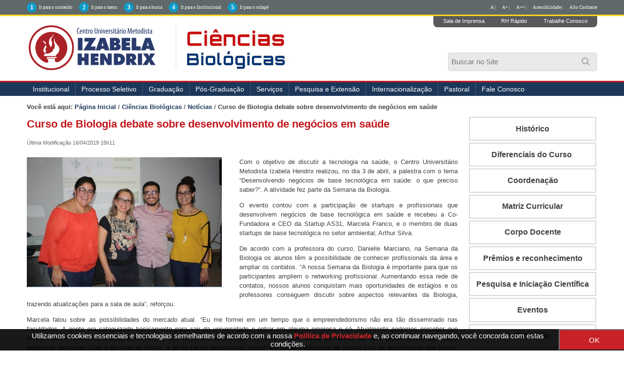

--- FILE ---
content_type: text/html;charset=utf-8
request_url: http://izabelahendrix.edu.br/ciencias-biologicas/noticias/curso-de-biologia-debate-sobre-desenvolvimento-de-negocios-em-saude
body_size: 13235
content:
<!DOCTYPE html>
<html xmlns="http://www.w3.org/1999/xhtml" lang="pt-br" xml:lang="pt-br"><head><meta http-equiv="Content-Type" content="text/html; charset=utf-8" /><base href="http://izabelahendrix.edu.br/ciencias-biologicas/noticias/curso-de-biologia-debate-sobre-desenvolvimento-de-negocios-em-saude" /><!--[if lt IE 7]></base><![endif]--><meta content="text/plain" name="DC.format" /><meta content="Notícia" name="DC.type" /><meta content="2019/04/16 - " name="DC.date.valid_range" /><meta content="Isabela Carvalho" name="DC.creator" /><meta content="2019-04-16T16:11:28-02:00" name="DC.date.created" /><meta content="2019-04-16T16:11:39-02:00" name="DC.date.modified" /><meta content="pt-br" name="DC.language" /><style type="text/css" media="screen">
/* - reset.css - */
@media screen {
/* http://izabelahendrix.edu.br/portal_css/reset.css?original=1 */
*{margin:0;padding:0;}
* :link,:visited{text-decoration:none }
* ul,ol{list-style:none;}
* li{display:inline;}
* h1,h2,h3,h4,h5,h6,pre,code{font-size:1em;}
* a img,:link img,:visited img{border:none }
a{outline:none;}
table{border-spacing:0;}
img{vertical-align:text-bottom;}
iframe{border-width:0;border-style:none;}

}

</style><link rel="stylesheet" type="text/css" href="http://izabelahendrix.edu.br/portal_css/Sunburst%20Theme/base-cachekey-607c14828abfa66c365af8ba9187ba64.css" /><link rel="stylesheet" type="text/css" media="screen" href="http://izabelahendrix.edu.br/portal_css/Sunburst%20Theme/resourceplone.app.jquerytools.overlays-cachekey-b0bb7f310320432c3ff4f27e9e0c8a77.css" /><!--[if lt IE 8]>    
    
    <link rel="stylesheet" type="text/css" media="screen" href="http://izabelahendrix.edu.br/portal_css/Sunburst%20Theme/IEFixes-cachekey-7398cbee7495416533c8433818510930.css" />
        <![endif]--><link rel="stylesheet" type="text/css" media="screen" href="http://izabelahendrix.edu.br/portal_css/Sunburst%20Theme/resourceplone.formwidget.autocompletejquery.autocomplete-cachekey-5251903de710c965d35ec681459a8c9d.css" /><style type="text/css" media="screen">@import url(http://izabelahendrix.edu.br/portal_css/Sunburst%20Theme/resourceplone.formwidget.contenttreecontenttree-cachekey-7c3e1c8b314379e61958a7243ca5da3d.css);</style><style type="text/css" media="screen">@import url(http://izabelahendrix.edu.br/portal_css/Sunburst%20Theme/resourcecollective.pollscsscollective.polls-cachekey-ba7a8dc5230349a7c1523a9fe3832649.css);</style><link rel="stylesheet" type="text/css" media="screen" href="http://izabelahendrix.edu.br/portal_css/Sunburst%20Theme/resourcecollective.covercsscontentchooser-cachekey-32835a7aed33efbe986c742cf319ecae.css" /><script type="text/javascript" src="http://izabelahendrix.edu.br/portal_javascripts/Sunburst%20Theme/resourceplone.app.jquery-cachekey-75e8b6213f1490afb6a912df7593d8cc.js"></script><script type="text/javascript" src="http://izabelahendrix.edu.br/portal_javascripts/Sunburst%20Theme/resourceplone.formwidget.autocompletejquery.autocomplete.min-cachekey-f6d6f916ced8f2f30abae5690c5cbb47.js"></script><script type="text/javascript" src="http://izabelahendrix.edu.br/portal_javascripts/Sunburst%20Theme/resourceplone.formwidget.contenttreecontenttree-cachekey-7cc30300d65923284769f381a6fe0a44.js"></script><!--[if lte IE 8]>
     
    <script type="text/javascript" src="http://izabelahendrix.edu.br/portal_javascripts/Sunburst%20Theme/resourcecollective.pollsjsexcanvas.min-cachekey-0ee3b592e7db28ac0d47bd7a902b1a2b.js"></script>
       <![endif]--><script type="text/javascript" src="http://izabelahendrix.edu.br/portal_javascripts/Sunburst%20Theme/resourcecollective.pollsjspolls-cachekey-5d354670498e7e5388cd566cf50c4bb5.js"></script><script type="text/javascript" src="http://izabelahendrix.edu.br/portal_javascripts/Sunburst%20Theme/resourceplone.app.eventevent-cachekey-4339fe7335f9a191453a80811c7ad539.js"></script><script type="text/javascript" src="http://izabelahendrix.edu.br/portal_javascripts/Sunburst%20Theme/resourcesl_scriptssocial_like-cachekey-b9d9dd2689670549aa221031570cac0b.js"></script><title>Curso de Biologia debate sobre desenvolvimento de negócios em saúde — </title><link rel="author" href="http://izabelahendrix.edu.br/author/isabela.carvalho2" title="Informações do Autor" /><link rel="canonical" href="http://izabelahendrix.edu.br/ciencias-biologicas/noticias/curso-de-biologia-debate-sobre-desenvolvimento-de-negocios-em-saude" /><script type="text/javascript">
        jQuery(function($){
            if (typeof($.datepicker) != "undefined"){
              $.datepicker.setDefaults(
                jQuery.extend($.datepicker.regional['pt-BR'],
                {dateFormat: 'dd/mm/yy'}));
            }
        });
        </script><link rel="search" href="http://izabelahendrix.edu.br/@@search" title="Buscar neste site" /><script type="text/javascript">
    jQuery(function ($) {
      $('.newsImageContainer a').prepOverlay({subtype: 'image'});
    });
  </script><meta name="generator" content="Plone - http://plone.org" /><meta name="viewport" content="width=device-width, initial-scale=1.0" /><meta name="google-site-verification" content="Aq8RR8NIcXVa9yzoNHD4o6L_I9zghlsDznxzo4vQGRc" /><script type="text/javascript" src="//cdnjs.cloudflare.com/ajax/libs/jquery-cookie/1.4.1/jquery.cookie.min.js"></script><script type="text/javascript" src="/++theme++2023/js/behavior.js?fhs1ff2082"></script><link rel="stylesheet" href="https://use.fontawesome.com/releases/v5.8.2/css/all.css" integrity="sha384-oS3vJWv+0UjzBfQzYUhtDYW+Pj2yciDJxpsK1OYPAYjqT085Qq/1cq5FLXAZQ7Ay" crossorigin="anonymous" /><link type="text/css" rel="stylesheet" href="/++theme++2023/css/main.css?050-066" /><link type="text/css" rel="stylesheet" href="/++theme++2023/css/normalize.css?01" /><link type="text/css" rel="stylesheet" href="/++theme++2023/css/style.css?30-09-20" /><link rel="stylesheet" type="text/css" href="/++theme++2023/css/contraste.css?07-0005" /><link type="text/css" rel="stylesheet" href="/++theme++2023/css/impressao.css?01" /><link rel="shortcut icon" href="/++theme++2023/img/favicon.ico?1" type="image/x-icon" /><link rel="apple-touch-icon" href="/++theme++2023/img/touch_icon.png" /><link href="//netdna.bootstrapcdn.com/font-awesome/4.7.0/css/font-awesome.css" rel="stylesheet" /><!--[if IE]> <script src=//oss.maxcdn.com/html5shiv/3.7.2/html5shiv.min.js></script><![endif]--><!--[if lt IE 9]> <script src=/++theme++2023/js/respond.min.js></script><![endif]--></head><style type="text/css">
    
.box-cookies.hide {
  display: none !important;
  text-align: center;
}

.box-cookies {
  position: fixed;
  background: rgba(0, 0, 0, .9);
  width: 101%;
  z-index: 998;
  bottom: 0;
  display: flex;
  align-items: center;
  justify-content: space-between;
}

.box-cookies .msg-cookies,
.box-cookies .btn-cookies {
  text-align: center;
  padding: 5px;
  color: #fff;
  font-size: 15px;
}

.box-cookies .btn-cookies {
  background: #c62228;
  cursor: pointer;
  align-self: normal;
  width: 150px;
}

@media screen and (max-width: 600px) {
  .box-cookies {
    flex-direction: column;
  }
}

</style><body dir="ltr" class="template-noticia_view portaltype-news-item site-izabelahendrix.edu.br section-ciencias-biologicas subsection-noticias subsection-noticias-curso-de-biologia-debate-sobre-desenvolvimento-de-negocios-em-saude icons-on userrole-anonymous"><div class="box-cookies hide">
   <p class="msg-cookies" style="text-align: center; padding-left: 40px;">Utilizamos cookies essenciais e tecnologias semelhantes de acordo com a nossa <a href="http://izabelahendrix.edu.br/politica-de-privacidade" style="color: #c62228; font-weight: bold;" target="_blank">Política de Privacidade</a>  e, ao continuar navegando, você concorda com estas condições.
</p>
   <button class="btn-cookies">OK</button>
</div><p class="hiddenStructure"> <a accesskey="2" href="#conteudo">Skip to content.</a> | <a accesskey="3" href="#main-navigation">Skip to navigation</a> </p><div class="m-accessibilidade">
        <ul class="op-acess"><li>
                <p>1</p><a tabindex="1" class="link-accessibilidade" href="#content" accesskey="1" title="ir para o conteúdo principal da página - atalho nº1"> Ir para o conteúdo </a> </li>
            <li>
                <p>2</p><a tabindex="2" class="link-accessibilidade" href="#portal-column-one" accesskey="2" title="ir para o menu principal da página - atalho nº2"> Ir para o menu </a> </li>
            <li>
                <p>3</p><a tabindex="3" id="link-buscar" class="link-accessibilidade" href="#SearchableText" accesskey="3" title="ir para o formulário de busca da página - atalho nº3"> Ir para a busca </a> </li>
            <li>
                <p>4</p><a tabindex="4" class="link-accessibilidade" href="#navigation" accesskey="4" title="Ir para o menu institucional - atalho nº4"> Ir para o Institucional </a> </li>
            <li>
                <p>5</p><a tabindex="5" class="link-accessibilidade" href="#footerlocal" accesskey="5" title="Ir para o rodapé da página - atalho nº4"> Ir para o rodapé </a> </li>
            <li id="siteaction-contraste" class="contrast"> <a href="#" title="Alto Contraste">Alto Contraste</a> </li>
            <li id="siteaction-accessibility" class="contrast"> <a href="/acessibilidade" title="Acessibilidade">Acessibilidade | </a> </li>
            <li id="siteaction-accessibility-a-minus" class="contrast"> <a title="Texto Pequeno" id="aaa" href="#">A++ | </a> </li>
            <li id="siteaction-accessibility-a-plus" class="contrast"> <a title="Texto Grande" id="aa" href="#">A+ | </a> </li>
            <li id="siteaction-accessibility-a-normal" class="contrast"> <a title="Texto Normal" id="a" href="#">A | </a> </li>
        </ul></div><header id="main-header" role="banner"><div class="wrapper">
            <div id="logo">
                <a href="http://izabelahendrix.edu.br" title=""> <img alt="Logo Instituto Izabela Hendrix" accesskey="1" src="/++theme++2023/img/logo-izabela-hendrix.png" /></a>
            </div>
            <ul class="actionMenu"><li><a href="http://cogeime.org.br/sala-de-imprensa/" title="Sala de Imprensa">Sala de Imprensa</a>
                </li>
                <li><a href="https://www.metodista.br/webmetodista/index.html" title="RH Rápido">RH Rápido</a>
                </li>
                <li><a href="http://www.izabelahendrix.edu.br/trabalhe-conosco" title="Trabalhe Conosco">Trabalhe Conosco</a>
                </li>
            </ul><a id="animate-slide" value="slide"><i class="fa fa-search" aria-hidden="true"></i></a>
            <div class="neat">
                <div id="portal-searchbox">

    <form id="nolivesearchGadget_form" action="http://izabelahendrix.edu.br/@@search">

        <div class="LSBox">
        <label class="hiddenStructure" for="nolivesearchGadget">Busca</label>

        <input name="SearchableText" type="text" size="18" title="Buscar no Site" placeholder="Buscar no Site" accesskey="4" class="searchField" id="nolivesearchGadget" /><input class="searchButton" type="submit" value="Buscar" />

        <div class="LSResult" id="LSResult"><div class="LSShadow" id="LSShadow"></div></div>
        </div>
    </form>

    <div id="portal-advanced-search" class="hiddenStructure">
        <a href="http://izabelahendrix.edu.br/@@search" accesskey="5">Busca Avançada…</a>
    </div>

</div>
            </div>
            <div class="clear"></div>
        </div>
        <div id="mainMenu">
            <div class="wrapper">
                <nav id="main-navigation" role="navigation"><div id="btnav"> <i class="fa fa-bars"></i>
                        <ul id="navigation"><li id="portaltab-institucional" class="plain item-nav"> <a href="http://www.izabelahendrix.edu.br/institucional" title="Institucional">Institucional</a>
                                <ul><li id="portaltab-apresentacao"> <a href="http://www.izabelahendrix.edu.br/institucional/apresentacao" title="Apresentação">Apresentação</a> </li>
                                    <li id="portaltab-cogeime"> <a href="http://www.izabelahendrix.edu.br/institucional/cogeime" title="COGEIME">COGEIME</a> </li>
                                     <li> <a href="http://izabelahendrix.edu.br/convenios-e-parcerias" title="Convênios">Convênios</a> </li>
                                    <li id="portaltab-documentos"> <a href="http://www.izabelahendrix.edu.br/institucional/documentos" title="Documentos">Documentos</a> </li>
                                    <li id="portaltab-financeiro"> <a href="http://www.izabelahendrix.edu.br/financeiro">Financeiro</a> </li>
                                    <li id="portaltab-filosofia"> <a href="http://www.izabelahendrix.edu.br/institucional/filosofia" title="Filosofia">Filosofia</a> </li>
                                    <li id="portaltab-historia"> <a href="http://www.izabelahendrix.edu.br/institucional/historia" title="História">História</a> </li>
                                    <li id="portaltab-museu"> <a href="http://www.izabelahendrix.edu.br/institucional/museu" title="Museu">Museu</a> </li>
                                    <li id="portaltab-uniddes"> <a href="http://www.izabelahendrix.edu.br/institucional/nossos-campi" title="Unidades">Unidades</a> </li>
                                    <li id="portaltab-pastoral"> <a href="http://www.izabelahendrix.edu.br/institucional/pastoral" title="Pastoral">Pastoral</a> </li>
                                    <li id="portaltab-relacoes-internacionais"> <a href="http://www.izabelahendrix.edu.br/ari" title="Relações Internacionais">Relações Internacionais</a> </li>
                                    <!--<li id=portaltab-ouvidoria> <a href=http://www.izabelahendrix.edu.br/institucional/ouvidoria title=Ouvidoria>Ouvidoria</a> </li>-->
                                    <li id="portaltab-expediente"> <a href="http://www.izabelahendrix.edu.br/institucional/expediente" title="Expediente">Expediente</a> </li>
                                    <li id="portaltab-editais"> <a href="http://izabelahendrix.edu.br/institucional/editais" title="Editais">Editais</a> </li>
                                    <li> <a href="http://www.izabelahendrix.edu.br/doacoes" title="Doações">Doações</a> </li>
                                    <li>
    <a href="http://cogeime.org.br/categoria/recuperacao-judicial/" title="Recuperação Judicial" target="_blank">Recuperação Judicial</a>
 </li> 
                                </ul></li>
                            <!-- <li id=portaltab-agenda class=plain> <a href=http://colegio.izabelahendrix.edu.br/ title=Col&#233;gio target=_blank>Col&#233;gio</a> </li>-->
                            <li id="portaltab-processo" class="plain item-nav"> <a href="https://www.redemetodista.edu.br/graduacao-presencial-izabela/" title="Processo Seletivo" target="_blank">Processo Seletivo</a>
                                <ul><!-- li id=portaltab-vpresencial class=selected> <a href=http://izabelahendrix.edu.br/Edital-Processo-Seletivo-2020-1-izabela.pdf title="Edital do Vestibular">Edital do Vestibular</a> </li --><li id="portaltab-vpresencial" class="selected"> <a href="http://izabelahendrix.edu.br/cursos-tecnicos-2023" target="_blank" title="Cursos Técnicos 2023">Cursos Técnicos 2023</a> </li>
                                
                                    <li id="portaltab-vadistanci" class="selected"> <a href="https://www.redemetodista.edu.br/graduacao-a-distancia-umesp/" target="_blank" title="Cursos Polo EAD">Cursos Polo EAD - Universidade Metodista de São Paulo</a></li>
                                  
                                   <!-- <li id="portaltab-vpresencial" class="selected""> <a href="https://www.redemetodista.edu.br/graduacao-presencial-izabela/"  target="_blank" title="Cursos Presenciais">Cursos presenciais</a> </li>-->
                                  <!--  <li id="portaltab-vadistanci" class="selected"> <a href="https://www.redemetodista.edu.br/graduacao-a-distancia-umesp" target="_blank" title="Cursos Polo EAD">Cursos Polo EAD - Universidade Metodista de S&#227;o Paulo</a></li>-->
                                    <!--<li id=portaltab-vadistanci class=selected> <a href=http://izabelahendrix.edu.br/editais/20200515-izabela-edital-processo-seletivo-2o-semestre-2020.pdf/view target=_blank title="Edital 2020/2">Edital do Vestibular</a></li>-->
                                </ul></li>
                            <li id="portaltab-imagens" class="plain item-nav"> <a href="#">Graduação</a>
                                <ul><!-- <li id=portaltab-presencial class=selected> <a href=http://izabelahendrix.edu.br/graduacao/cursos-presenciais/ title="Cursos Presenciais">Presencial</a> </li> --><li id="portaltab-adistancia" class="selected"> <a href="http://portal.metodista.br/ead/graduacao-a-distancia/polos/nova-lima" title="Polo EAD Nova Lima">Polo EAD Nova Lima - Universidade Metodista de São Paulo</a> </li>

                                    <!--<li id=portaltab-adistancia class=selected> <a href=http://izabelahendrix.edu.br/graduacao/cursos-ead/ title="Polo EAD Umesp">Polo EAD - Universidade Metodista de S&#227;o Paulo</a> </li>-->
                                    
                                    <!-- <li id=portaltab-administracao class=selected> <a href=http://www.izabelahendrix.edu.br/administracao title=Administra&#231;&#227;o>Administra&#231;&#227;o</a> </li>
<li id=portaltab-arquitetura class=selected> <a href=http://www.izabelahendrix.edu.br/arquitetura-e-urbanismo title="Arquitetura e Urbanismo">Arquitetura e Urbanismo</a> </li>

<li id=portaltab-bioinformatica class=selected> <a href=http://www.izabelahendrix.edu.br/bioinformatica title=Bioinform&#225;tica>Bioinform&#225;tica</a> </li>

<li id=portaltab-biomedicina class=selected> <a href=http://www.izabelahendrix.edu.br/biomedicina title=Biomedicina>Biomedicina</a> </li>
<li id=portaltab-ciencias-biologicas class=selected> <a href=http://www.izabelahendrix.edu.br/ciencias-biologicas title="Ci&#234;ncias Biol&#243;gicas">Ci&#234;ncias Biol&#243;gicas</a> </li>
<li id=portaltab-ciencias-contabeis class=selected> <a href=http://www.izabelahendrix.edu.br/ciencias-contabeis title="Ci&#234;ncias Cont&#225;beis">Ci&#234;ncias Cont&#225;beis</a> </li>

<li id=portaltab-ciencias-de-dados class=selected> <a href=http://www.izabelahendrix.edu.br/ciencias-de-dados title="Ci&#234;ncias de Dados">Ci&#234;ncias de Dados</a> </li>

<li id=portaltab-design-interiores class=selected> <a href=http://www.izabelahendrix.edu.br/design-de-interiores title="Design de Interiores">Design de Interiores</a> </li>
<li id=portaltab-direito class=selected> <a href=http://www.izabelahendrix.edu.br/direito title=Direito>Direito</a> </li>
<li id=portaltab-educacao-fisica class=selected> <a href=http://www.izabelahendrix.edu.br/educacao-fisica title="Educa&#231;&#227;o F&#237;sica">Educa&#231;&#227;o F&#237;sica</a> </li>
<li id=portaltab-enfermagem class=selected> <a href=http://www.izabelahendrix.edu.br/enfermagem title=Enfermagem>Enfermagem</a> </li>
<li id=portaltab-engenharia-ambiental class=selected> <a href=http://www.izabelahendrix.edu.br/engenharia-ambiental-e-sanitaria title="Engenharia Ambiental e Sanit&#225;ria">Engenharia Ambiental e Sanit&#225;ria</a> </li>
<li id=portaltab-engenharia-civil class=selected> <a href=http://www.izabelahendrix.edu.br/engenharia-civil title="Engenharia Civil">Engenharia Civil</a> </li>

<li id=portaltab-engenharia-da-computacao class=selected> <a href=http://www.izabelahendrix.edu.br/engenharia-da-computacao title="Engenharia da Computa&#231;&#227;o">Engenharia da Computa&#231;&#227;o</a> </li>

<li id=portaltab-engenharia-producao class=selected> <a href=http://www.izabelahendrix.edu.br//engenharia-de-producao title="Engenharia de Produ&#231;&#227;o">Engenharia de Produ&#231;&#227;o</a> </li>
<li id=portaltab-fisioterapia class=selected> <a href=http://www.izabelahendrix.edu.br/fisioterapia title=Fisioterapia>Fisioterapia</a> </li>
<li id=portaltab-fonoaudiologia class=selected> <a href=http://www.izabelahendrix.edu.br/fonoaudiologia title=Fonoaudiologia>Fonoaudiologia</a> </li>
<li id=portaltab-musica class=selected> <a href=http://www.izabelahendrix.edu.br/musica title=M&#250;sica>M&#250;sica</a> </li>
<li id=portaltab-pedagogia class=selected> <a href=http://www.izabelahendrix.edu.br/pedagogia title=Pedagogia>Pedagogia</a> </li>
<li id=portaltab-teologia class=selected> <a href=http://www.izabelahendrix.edu.br/teologia title=Teologia>Teologia</a> </li>-->
                                </ul></li>
                            <li id="portaltab-pos-graduacao" class="plain item-nav"> <a title="Pós-Graduação">Pós-Graduação</a>
                                <ul><!-- <li id="portaltab-pos-presencial" class="selected"> <a href="https://izabelahendrix.inscricao.crmeducacional.com/login/2404" title="Cursos Presenciais">Presencial</a> </li> --><li id="portaltab-portal-do-aluno" class="selected"> <a href="http://izabelahendrix.edu.br/pos-graduacao/pos-graduacao-ead/" title="Polo EAD UMESP">Polo EAD - Universidade Metodista de São Paulo</a> </li>
                                    
                            </ul></li>
                            <li id="portaltab-servicos" class="plain item-nav"> <a href="#">Serviços</a>
                                <ul><li id="portaltab-cacademico" class="selected"> <a href="http://izabelahendrix.edu.br/apoio-psicopedagogico-e-inclusao/" title="Apoio Psicopedagógico e Inclusão ">Apoio Psicopedagógico e Inclusão  </a> </li>
                            <li id="portaltab-cacademico" class="selected"> <a href="http://izabelahendrix.edu.br/calendario-academico/calendario-academico-2018" title="Calendário Acadêmico">Calendário Acadêmico </a> </li>
                                    <li id="portaltab-portal-do-aluno" class="selected"> <a href="https://www.redemetodista.edu.br/portaliza/web/" target="_blank" title="Portal do Aluno">Portal do Aluno</a> </li>
                                    <li id="portaltab-bibliotecas" class="selected"> <a href="http://www.izabelahendrix.edu.br/bibliotecas/" title="Bibliotecas">Bibliotecas</a> </li>
                                    <!--
<li id=portaltab-calendario-academico class=selected> <a href=http://www.izabelahendrix.edu.br/calendario-academico/ title="Calend&#225;rio Acad&#234;mico">Calend&#225;rio Acad&#234;mico</a> </li>
-->
                                    <li id="portaltab-colacao-de-grau" class="selected"> <a href="http://www.izabelahendrix.edu.br/colacao-de-grau" title="Colação de Grau">Colação de Grau</a> </li>
                                    <li id="portaltab-comissao-propria-avaliacao" class="selected"> <a href="http://www.izabelahendrix.edu.br/comissao-propria-de-avaliacao/" title="Comissão Própria de Avaliação">Comissão Própria de Avaliação</a> </li>
                                    <li id="portaltab-central-de-atendimento" class="selected"> <a href="http://www.izabelahendrix.edu.br/central-de-atendimento/" title="Central de Atendimento">Central de Atendimento</a> </li>

                                    <li id="portaltab-nucleo-de-estagios" class="selected"> <a href="http://www.izabelahendrix.edu.br/estagios/" title="Núcleo de Estágios">Núcleo de Estágios</a> </li>
                                    <li id="portaltab-matriculas" class="selected"> <a href="http://www.izabelahendrix.edu.br/matriculas/" title="Matrículas">Matrículas</a> </li>
                                    <li id="portaltab-transferencias" class="selected"> <a href="http://www.izabelahendrix.edu.br/transferencia/" title="Transferências">Transferências e Obtenção de Novo Título</a> </li>
                                    <li id="portaltab-portal-de-periodicos" class="selected"> <a href="https://www.metodista.br/revistas-izabela//" target="_blank" title="Portal de Periódicos">Portal de Periódicos</a> </li>
                                    <li id="programa-de-egressos" class="selected"> <a href="http://izabelahendrix.edu.br/programa-de-egressos" title="Programa de Ex-alunos">Portal de Ex-alunos(as)</a> </li>
                                </ul></li>
                            <li id="portaltab-pesquisa-extensao" class="plain item-nav"> <a href="#" title="">Pesquisa e Extensão</a>
                                <ul><!-- li id=portaltab-pesquisa> <a href=https://click.linksynergy.com/deeplink?id=ryFUzuiwEEE&mid=44061&murl=http%3A%2F%2Fwww.udemy.com%2Fcollection%2Fmetodista%2F&LSNSUBSITE=LSNSUBSITE >Cursos Online</a> </li --><li id="portaltab-pesquisa"> <a href="http://www.izabelahendrix.edu.br/pesquisa" title="Pesquisa e Iniciação Científica">Pesquisa e Iniciação Científica</a> </li>
                                    <li id="portaltab-extensao"> <a href="http://www.izabelahendrix.edu.br/extensao" title="Extensão">Extensão</a> </li>
                                    <li id="portaltab-comite-etica" class="selected"> <a href="http://www.izabelahendrix.edu.br/comite-de-etica/" title="Comitê de Ética em Pesquisa">Comitê de Ética em Pesquisa</a> </li>
                                    <li id="portaltab-congresso" class="selected"> <a href="http://www.izabelahendrix.edu.br/congresso" title="V Congresso Interdisciplinar de Pesquisa, Iniciação Científica e Extensão Universitária">VII Congresso Interdisciplinar de Pesquisa, Iniciação Científica e Extensão Universitária</a> </li>
                                </ul></li>
                            <li id="portaltab-pesquisa-extensao" class="plain item-nav"> <a href="#" title="">Internacionalização</a>
                               <ul><li id="portaltab-pesquisa"> <a href="http://izabelahendrix.edu.br/internacionalizacao/apresentacao" title="Apresentação">Apresentação</a> </li>
                                    <li id="portaltab-comite-etica" class="selected"> <a href="http://izabelahendrix.edu.br/internacionalizacao/projetos" title="Projetos">Projetos</a> </li>
                                    <li id="portaltab-comite-etica" class="selected"> <a href="http://izabelahendrix.edu.br/internacionalizacao/parceiros" title="Parcerias">Parcerias</a> </li>
                                    <li id="portaltab-congresso" class="selected"> <a href="http://izabelahendrix.edu.br/ari/apresentacao" title="Assessoria de Relações Internacionais">Assessoria de Relações Internacionais</a> </li>
                                    <li id="portaltab-congresso" class="selected"> <a href="http://izabelahendrix.edu.br/internacionalizacao/noticiais" title="Notícias">Notícias</a> </li>
                                    <li id="portaltab-extensao"> <a href="http://izabelahendrix.edu.br/internacionalizacao/Links-uteis" title="Links uteis">Links úteis</a> </li>

                                </ul></li>
                            
                            <li> <a href="http://www.izabelahendrix.edu.br/pastoral" title="Pastoral">Pastoral</a> </li>
                           <!-- li id="portaltab-incentivos" class="plain item-nav"> <span><a href="#" title="" tabindex="29">Incentivos</a></span>
                                    <ul><li id="portaltab-forma4"> <a href="http://educacaometodista.org.br/incentivos/izabelahendrix/" title="" target="_blank">Gradua&#231;&#227;o Presencial</a> </li>
                                        <li id="portaltab-forma7"> <a href="http://izabelahendrix.edu.br/convenios-e-parcerias/" title="" target="_blank">Conv&#234;nios</a> </li>
                                    </ul></li-->
                            <!--li> <a href=http://izabelahendrix.edu.br/financeiro/credito-pravaler/credito-universitario-pravaler title="Financiamento">Financiamento</a> </li-->
                           
                            <li> <a href="http://www.izabelahendrix.edu.br/fale-conosco" title="Fale Conosco">Fale Conosco</a> </li>
                            <!--<li> <a href="http://educacaometodista.org.br/ouvidoria/" title="Ouvidoria">Ouvidoria</a> </li>-->
                            </ul></div>
                </nav><div class="clear"></div>
            </div>
        </div>
    </header><div id="main">
        <div class="wrapper">
            <a name="conteudo" id="conteudo"></a>
            <main id="main-content" role="main">

            <div id="viewlet-above-content"><div id="portal-breadcrumbs">

    <span id="breadcrumbs-you-are-here">Você está aqui:</span>
    <span id="breadcrumbs-home">
        <a href="http://izabelahendrix.edu.br">Página Inicial</a>
        <span class="breadcrumbSeparator">
            /
            
        </span>
    </span>
    <span id="breadcrumbs-1" dir="ltr">
        
            <a href="http://izabelahendrix.edu.br/ciencias-biologicas">Ciências Biológicas</a>
            <span class="breadcrumbSeparator">
                /
                
            </span>
            
         
    </span>
    <span id="breadcrumbs-2" dir="ltr">
        
            <a href="http://izabelahendrix.edu.br/ciencias-biologicas/noticias">Notícias</a>
            <span class="breadcrumbSeparator">
                /
                
            </span>
            
         
    </span>
    <span id="breadcrumbs-3" dir="ltr">
        
            
            
            <span id="breadcrumbs-current">Curso de Biologia debate sobre desenvolvimento de negócios em saúde</span>
         
    </span>

</div>
</div>

            
                <div class="">

                    

                    

    <dl class="portalMessage info" id="kssPortalMessage" style="display:none"><dt>Info</dt>
        <dd></dd>
    </dl><div id="content">

                            

                            

                             <div id="viewlet-above-content-title">
</div>
                             
                                 
                                 
            
            <h1 class="documentFirstHeading">Curso de Biologia debate sobre desenvolvimento de negócios em saúde</h1>
        
                             
                             <div id="viewlet-below-content-title">

<div class="documentByLine" id="plone-document-byline">
  

  
  
    <span class="documentAuthor">
      por <a href="http://izabelahendrix.edu.br/author/isabela.carvalho2">Isabela Carvalho</a>
         —
    </span>
  
  

  
  <span class="documentPublished">
    <span>publicado</span>
    16/04/2019 15h11,
  </span>

  <span class="documentModified">
    <span>última modificação</span>
    16/04/2019 15h11
  </span>
  

  

  

  

  

</div>
</div>

                             
                                 
                                 
            
            
        
                             

                             <div id="viewlet-above-content-body"></div>
                             <div id="content-core">
                                 

<div id="redes" class="rs_skip rs_preserve">
<script type="text/javascript" src="//s7.addthis.com/js/300/addthis_widget.js#pubid=ra-5be59d7de1d23cfb"></script><div class="addthis_inline_share_toolbox"></div>

</div>


  <figure class="newsImageContainer" property="og:image"><a href="http://izabelahendrix.edu.br/ciencias-biologicas/noticias/curso-de-biologia-debate-sobre-desenvolvimento-de-negocios-em-saude/@@images/dfeba1be-c1ce-4089-b240-588897f3fb57.jpeg">
      <img src="http://izabelahendrix.edu.br/ciencias-biologicas/noticias/curso-de-biologia-debate-sobre-desenvolvimento-de-negocios-em-saude/@@images/3f52066a-2861-4a0e-80e7-e334d95e9af0.jpeg" alt="Curso de Biologia debate sobre desenvolvimento de negócios em saúde" title="Curso de Biologia debate sobre desenvolvimento de negócios em saúde" height="266" width="400" class="newsImage" /><meta property="og:image" content="http://izabelahendrix.edu.br/ciencias-biologicas/noticias/curso-de-biologia-debate-sobre-desenvolvimento-de-negocios-em-saude/@@images/dfeba1be-c1ce-4089-b240-588897f3fb57.jpeg" /></a>
  </figure><div id="parent-fieldname-text"><p style="text-align: justify; "><span>Com o objetivo de discutir a tecnologia na saúde, o Centro Universitário Metodista Izabela Hendrix realizou, no dia 3 de abril, a palestra com o tema “<span>Desenvolvendo negócios de base tecnológica em saúde: o que preciso saber?</span>”. A atividade fez parte da Semana da Biologia.</span><span></span></p>
<p style="text-align: justify; ">O evento contou com a participação de startups e profissionais que desenvolvem negócios de base tecnológica em saúde e recebeu a Co-Fundadora e CEO da Startup AS31, Marcela Franco, e o membro de duas startups de base tecnológica no setor ambiental, Arthur Silva.</p>
<p style="text-align: justify; ">De acordo com a professora do curso, Danielle Marciano, na Semana da Biologia os alunos têm a possibilidade de conhecer profissionais da área e ampliar os contatos. “A nossa Semana da Biologia é importante para que os participantes ampliem o networking profissional. Aumentando essa rede de contatos, nossos alunos conquistam mais oportunidades de estágios e os professores conseguem discutir sobre aspectos relevantes da Biologia, trazendo atualizações para a sala de aula”, reforçou.</p>
<p style="text-align: justify; ">Marcela falou sobre as possibilidades do mercado atual. “Eu me formei em um tempo que o empreendedorismo não era tão disseminado nas faculdades. A gente era catequizado basicamente para sair da universidade e entrar em alguma empresa e só. Atualmente podemos perceber que existem outras formas de exercer a profissão e, não necessariamente porque formamos em um curso, que temos que fazer exatamente o que aquela graduação demanda. Com o decorrer do tempo, a gente vai se descobrindo, adquirindo novas habilidades de acordo com as experiências que temos. Precisamos empoderar o aluno para ele pensar que se tiver coragem e força de vontade, ele é capaz de alcançar qualquer coisa”, explicou.</p>
<p style="text-align: justify; ">Arthur comentou sobre o papel da formação acadêmica. “É muito importante abordar a relevância da universidade e seu papel na hora da inovação. Eu descobri isso aos pouquinhos e pude perceber a importância da universidade que muitas vezes os alunos não conseguem compreender. É importante que os estudantes saibam o seu papel e o da universidade para que possam tirar o máximo de proveito”, disse.</p>
<p style="text-align: justify; "><span>A Semana da Biologia reuniu alunos de todos os períodos do curso de Ciências Biológicas do Izabela Hendrix e foi aberta a estudantes de outras instituições.</span></p></div>
  



                             </div>
                             <div id="viewlet-below-content-body">



    <div class="visualClear"><!-- --></div>

    <div class="documentActions">
        

        

    </div>

</div>

                            
                        </div>
                    

                    
                </div>
            

            <div id="viewlet-below-content">





</div>
        </main><aside id="column-two">
            
                
<div class="portletWrapper" data-portlethash="[base64]" id="[base64]"><div class="portletStaticText portlet-static-menu-do-curso"><ul class="menu_lateral_curso"><li><a title="" href="http://izabelahendrix.edu.br/ciencias-biologicas/historico" class="mais internal-link" target="_self">Histórico</a></li>
<li><a title="" href="http://izabelahendrix.edu.br/ciencias-biologicas/diferenciais-do-curso" class="internal-link" target="_self">Diferenciais do Curso</a><a title="" href="http://izabelahendrix.edu.br/ciencias-biologicas/historico" class="mais internal-link" target="_self"> </a></li>
<li><a title="" href="http://izabelahendrix.edu.br/ciencias-biologicas/coordenacao" class="mais internal-link" target="_self">Coordenação</a></li>
<li><a title="" href="http://izabelahendrix.edu.br/ciencias-biologicas/grade-curricular" class="mais internal-link" target="_self">Matriz Curricular</a></li>
<li><a title="" href="http://izabelahendrix.edu.br/ciencias-biologicas/corpo-docente" class="mais internal-link" target="_self">Corpo Docente</a></li>
<li><a title="" href="http://izabelahendrix.edu.br/ciencias-biologicas/ciencias-biologicas/premios-e-reconhecimento" class="external-link" target="_self">Prêmios e reconhecimento</a></li>
<li><a title="" href="http://izabelahendrix.edu.br/ciencias-biologicas/eventos" class="mais internal-link" target="_self"></a><a title="" href="http://izabelahendrix.edu.br/ciencias-biologicas/pesquisa" class="internal-link" target="_self">Pesquisa e Iniciação Científica</a></li>
<li><a title="" href="http://izabelahendrix.edu.br/ciencias-biologicas/ciencias-biologicas/eventos" class="external-link" target="_self">Eventos</a></li>
<li><a title="" href="http://izabelahendrix.edu.br/ciencias-biologicas/extensao" class="internal-link" target="_self">Extensão</a></li>
</ul></div>

</div>

<div class="portletWrapper" data-portlethash="[base64]" id="[base64]">


  
    <div>
<dl class="portlet portletForm"><dt class="portletHeader">
        <span class="portletTopLeft"></span>
<br /><span>Receba informações desse curso</span>
        <span class="portletTopRight"></span>
</dt>

<dd class="portletItem odd cadastr">


<div class="pfg-embedded">
    
    
        
        <div class="pfg-form formid-cadastro-de-interesse">
      <form name="edit_form" method="post" enctype="multipart/form-data" class="fgBaseEditForm " action="http://izabelahendrix.edu.br/ciencias-biologicas/noticias/curso-de-biologia-debate-sobre-desenvolvimento-de-negocios-em-saude/noticia_view" id="fg-base-edit">

          

          <div></div>

          
            <div id="pfg-fieldwrapper">
            
                
                
                    
      
      
        <div class="field ArchetypesStringWidget " data-fieldname="nome-completo" data-uid="711a6d10413345c8b77d9d45eb102489" id="archetypes-fieldname-nome-completo">
          <span></span>
          
          
            <label class="formQuestion" for="nome-completo">
                Nome Completo
                <span class="required" title="Obrigatório"> </span>
                <span class="formHelp" id="nome-completo_help"></span>
            </label>
          
          
          <div class="fieldErrorBox"></div>
          <input type="text" name="nome-completo" class="blurrable firstToFocus" id="nome-completo" size="30" maxlength="255" placeholder="" /></div>
      

      

    
    
                
                
                
                
            
            
                
                
                    
      
      
        <div class="field ArchetypesStringWidget " data-fieldname="replyto" data-uid="711a6d10413345c8b77d9d45eb102489" id="archetypes-fieldname-replyto">
          <span></span>
          
          
            <label class="formQuestion" for="replyto">
                Seu endereço de e-mail
                <span class="required" title="Obrigatório"> </span>
                <span class="formHelp" id="replyto_help"></span>
            </label>
          
          
          <div class="fieldErrorBox"></div>
          <input type="text" name="replyto" class="blurrable firstToFocus" id="replyto" size="30" maxlength="255" placeholder="" /></div>
      

      

    
    
                
                
                
                
            
            
                
                
                    
      
      
        <div class="field ArchetypesIntegerWidget " data-fieldname="ddd" data-uid="711a6d10413345c8b77d9d45eb102489" id="archetypes-fieldname-ddd">
          <span></span>
          
          
            <label class="formQuestion" for="ddd">
                DDD
                
                <span class="formHelp" id="ddd_help"></span>
            </label>
          
          
          <div class="fieldErrorBox"></div>
          <input class="blurrable firstToFocus" type="text" name="ddd" size="3" maxlength="3" placeholder="" id="ddd" /></div>
      

      

    
    
                
                
                
                
            
            
                
                
                    
      
      
        <div class="field ArchetypesIntegerWidget " data-fieldname="telefone" data-uid="711a6d10413345c8b77d9d45eb102489" id="archetypes-fieldname-telefone">
          <span></span>
          
          
            <label class="formQuestion" for="telefone">
                Telefone
                
                <span class="formHelp" id="telefone_help"></span>
            </label>
          
          
          <div class="fieldErrorBox"></div>
          <input class="blurrable firstToFocus" type="text" name="telefone" size="15" maxlength="15" placeholder="" id="telefone" /></div>
      

      

    
    
                
                
                
                
            
            
                
                
                    
      
      
        <div class="field ArchetypesTextAreaWidget " data-fieldname="curso" data-uid="711a6d10413345c8b77d9d45eb102489" id="archetypes-fieldname-curso">
          <span></span>
          
          
            <label class="formQuestion" for="curso">
                curso
                <span class="required" title="Obrigatório"> </span>
                <span class="formHelp" id="curso_help"></span>
            </label>
          
          
          <div class="fieldErrorBox"></div>
          
          
      

        <textarea class="blurrable firstToFocus" rows="5" name="curso" cols="40" placeholder="" id="curso">ciencias-biologicas/noticias/curso-de-biologia-debate-sobre-desenvolvimento-de-negocios-em-saude.form.submitted</textarea></div>
      

      

    
    
                
                
                
                
            
            
                
                
                    
      
      
        <div class="field ArchetypesStringWidget " data-fieldname="modalidade" data-uid="711a6d10413345c8b77d9d45eb102489" id="archetypes-fieldname-modalidade">
          <span></span>
          
          
            <label class="formQuestion" for="modalidade">
                Modalidade
                
                <span class="formHelp" id="modalidade_help"></span>
            </label>
          
          
          <div class="fieldErrorBox"></div>
          <input type="text" name="modalidade" class="blurrable firstToFocus" id="modalidade" value="Presencial" size="30" maxlength="255" placeholder="" /></div>
      

      

    
    
                
                
                
                
            
            
                
                
                    
      
      
        <div class="field ArchetypesStringWidget " data-fieldname="instituicao" data-uid="711a6d10413345c8b77d9d45eb102489" id="archetypes-fieldname-instituicao">
          <span></span>
          
          
            <label class="formQuestion" for="instituicao">
                Instituição
                
                <span class="formHelp" id="instituicao_help"></span>
            </label>
          
          
          <div class="fieldErrorBox"></div>
          <input type="text" name="instituicao" class="blurrable firstToFocus" id="instituicao" value="Izabela Hendrix" size="30" maxlength="255" placeholder="" /></div>
      

      

    
    
                
                
                
                
            
            </div>
          

          <div></div>

          

          <div class="formControls">

            <input type="hidden" name="fieldset" value="default" /><input type="hidden" name="ciencias-biologicas/noticias/curso-de-biologia-debate-sobre-desenvolvimento-de-negocios-em-saude.form.submitted" value="1" /><input type="hidden" name="add_reference.field:record" value="" /><input type="hidden" name="add_reference.type:record" value="" /><input type="hidden" name="add_reference.destination:record" value="" /><input type="hidden" name="last_referer" value="http://izabelahendrix.edu.br" /><input type="hidden" name="_authenticator" value="aa59af0ea5bf169c1dfa5cd915218f8c99c48e7c" /><input class="context" type="submit" name="form_submit" value="Enviar" /></div>

      </form>

    </div>
        
    
</div>

</dd>
    <dd class="portletFooter">
        <span class="portletBottomLeft"></span>
        <span class="portletBottomRight"></span>
    </dd>

<style>
div#archetypes-fieldname-curso,
div#archetypes-fieldname-instituicao,
div#archetypes-fieldname-modalidade
{
    display: none;

</style><script type="text/javascript" src="https://d335luupugsy2.cloudfront.net/js/integration/stable/rd-js-integration.min.js"></script><script type="text/javascript">
    var meus_campos = {
        'nome-completo': 'nome',
        'replyto': 'email',
        'curso': 'Curso',
        'ddd': 'DDD',
        'telefone': 'telefone',
        'instituicao': 'instituicao',
        'modalidade': 'Modalidade'
     };
     if(($("body").hasClass('userrole-anonymous'))){
        options = { fieldMapping: meus_campos };
        RdIntegration.integrate('120a56c1988cf8d94a6fe75ca27d16f9', 'Izabela Hendrix - Formulário de Curso de Graduação', options);  
     }
</script></dl></div>
  

  

</div>




            
        </aside></div>
    </div><footer role="contentinfo"><script type="text/javascript" src="https://d335luupugsy2.cloudfront.net/js/rdstation-forms/stable/rdstation-forms.min.js"></script><script type="text/javascript"> new RDStationForms('formulario-lateral-umesp-4abf16691ac5708027fb', 'UA-123169161-1').createForm();</script><div class="footerAssociacoes">
            <div class="wrapper">
                <h5>Associações:</h5>
                <div id="footerAss">
                    <ul class="column col-md-3"><li>
                            <a href="http://cogeime.org.br" title="Cogeime" target="_blank"><img alt="cogeime" src="/++theme++2023/img/logo-cogeime-pb.png" /></a>
                        </li>
                        <li>Instituto Metodista de Serviços Educacionais</li>
                    </ul><ul class="column col-md-3"><li>
                            <a href="http://iamscu.net" title="IAMSCU" target="_blank"><img alt="iamscu" src="/++theme++2023/img/logo-iamscu-pb.png" /></a>
                        </li>
                        <li><em>International Association of Methodist Schools, Colleges and Universities</em>
                        </li>
                    </ul><ul class="column col-md-3"><li>
                            <a href="http://www.alaime.net/site/" title="" target="_blank"><img alt="alaime" src="/++theme++2023/img/logo-alaime-pb.png" /></a>
                        </li>
                        <li><em>Asociación Latinoamericana de Instituciones Metodistas de Educación</em>
                        </li>
                    </ul><ul class="column col-md-3"><li>
                            <a href="http://www.abiee.org.br/" title="" target="_blank"><img alt="abiee" src="/++theme++2023/img/logo-abiee-pb.png" /></a>
                        </li>
                        <li>Associação Brasileira de Instituições Educacionais Evangélicas</li>
                    </ul></div>
            </div>
            <div class="clear"></div>
        </div>
        <div class="footerSiteMap">
            <div class="wrapper">
                <div id="footerlocal">
                    <ul class="column col-md-3"><li>Ensino | Cursos</li>
                        <li><a href="http://colegio.izabelahendrix.edu.br/" target="_blank">Colégio</a>
                        </li>
                        <li><a href="http://izabelahendrix.edu.br/vestibular/processo-seletivo">Vestibular</a>
                        </li>
                        <li><a href="http://www.izabelahendrix.edu.br/pos-graduacao">Pós-Graduação</a>
                        </li>
                    </ul><ul class="column col-md-3"><li>Unidades</li>
                        <li><a href="http://www.izabelahendrix.edu.br/institucional/nossos-campi">Praça da Liberdade</a>
                        </li>
                        <li><a href="http://www.izabelahendrix.edu.br/institucional/nossos-campi">Venda Nova</a>
                        </li>
                        <li><a href="http://www.izabelahendrix.edu.br/institucional/nossos-campi">Vila da Serra</a>
                        </li>
                        <li><a href="http://www.izabelahendrix.edu.br/institucional/nossos-campi">Unidade Fazendinha</a>
                        </li>
                    </ul><ul class="column col-md-3"><li>Serviços</li>
                        <li><a href="http://www.izabelahendrix.edu.br/bibliotecas/" title="Bibliotecas">Bibliotecas</a>
                        </li>
                        <li><a href="http://educacaometodista.org.br/incentivos/izabelahendrix" title="Bolsa e Créditos">Bolsas e Créditos</a>
                        </li>
                        <li><a href="http://www.izabelahendrix.edu.br/calendario-academico/" title="Calendário Acadêmico">Calendário Acadêmico</a>
                        </li>
                        <li><a href="http://www.izabelahendrix.edu.br/comite-de-etica/" title="Comitê de Ética em Pesquisa">Comitê de Ética em Pesquisa</a>
                        </li>
                        <li><a href="http://www.izabelahendrix.edu.br/colacao-de-grau" title="Colação de Grau">Colação de Grau</a>
                        </li>

                        <li><a href="http://www.izabelahendrix.edu.br/comissao-propria-de-avaliacao/" title="Comissão Própria de Avaliação">Comissão Própria de Avaliação</a>
                        </li>
                        <li><a href="http://www.izabelahendrix.edu.br/central-de-atendimento/" title="Central de Atendimento">Central de Atendimento</a>
                        </li>
                        <li><a href="http://www.izabelahendrix.edu.br/estagios/" title="Núcleo de Estágios">Núcleo de Estágios</a>
                        </li>
                        <li><a href="http://www.izabelahendrix.edu.br/matriculas/" title="Matrículas">Matrículas</a>
                        </li>
                        <li><a href="http://www.izabelahendrix.edu.br/transferencia/" title="Transferências">Transferências e Obtenção de Novo Título</a>
                        </li>
                        <li><a href="http://www3.izabelahendrix.edu.br/ojs/" target="_blank" title="Portal de Periódicos">Portal de Periódicos</a>
                        </li>
                        <li><a href="https://www.redemetodista.edu.br/portaliza/web/" target="_blank" title="&gt;Portal do Aluno">Portal do Aluno</a>
                        </li>
                    </ul><ul class="column col-md-3"><li>Institucional</li>
                        <li><a href="http://www.izabelahendrix.edu.br/institucional/apresentacao" title="Apresentação">Apresentação</a>
                        </li>
                        <li><a href="http://www.izabelahendrix.edu.br/institucional/cogeime" title="COGEIME">COGEIME</a>
                        </li>
                        <li><a href="http://www.izabelahendrix.edu.br/institucional/documentos" title="Documentos">Documentos</a>
                        </li>
                        <li><a href="http://www.izabelahendrix.edu.br/institucional/filosofia" title="Filosofia">Filosofia</a>
                        </li>
                        <li><a href="http://www.izabelahendrix.edu.br/institucional/historia" title="História">História</a>
                        </li>
                        <li><a href="http://www.izabelahendrix.edu.br/institucional/museu" title="Museu">Museu</a>
                        </li>
                        <li><a href="http://www.izabelahendrix.edu.br/institucional/nossos-campi" title="Nosso Campi">Unidades</a>
                        </li>
                        <li><a href="http://www.izabelahendrix.edu.br/institucional/pesquisa-extensao-e-monitoria" title="Pesquisa, Extensão e Monitoria">Pesquisa, Extensão e Monitoria</a>
                        </li>
                        <li><a href="http://www.izabelahendrix.edu.br/institucional/pastoral" title="Pastoral">Pastoral</a>
                        </li>
                        <li><a href="http://www.izabelahendrix.edu.br/ari" title="Relações Internacionais">Relações Internacionais</a>
                        </li>
                        <li><a href="http://educacaometodista.org.br/ouvidoria/" title="Ouvidoria">Ouvidoria</a>
                        </li>
                        <li><a href="http://www.izabelahendrix.edu.br/institucional/expediente" title="Expediente">Expediente</a>
                        </li>
                        <li><a href="http://izabelahendrix.edu.br/institucional/editais" title="Editais">Editais</a>
                        </li>
                    </ul></div>
            </div>
            <div class="clear"></div>
        </div>
        <div class="footerRedes">
            <div class="wrapper">
                <div id="footerRedeslocal">
                    <p class="icon"> <a href="https://www.linkedin.com/school/instituto-metodista-izabela-hendrix/"><i class="fa fa-linkedin"></i><span>LINK</span></a>
                    </p><p class="icon"> <a href="https://www.instagram.com/izabela_hendrix/"><i class="fa fa-instagram"></i><span>INSTAGRAM</span></a>
                    </p>
                    <p class="icon"> <a href="https://twitter.com/izabelahendrix"><i class="fa fa-twitter-square"></i><span>TWITTER</span></a> </p>
                    <p class="icon"> <a href="https://www.facebook.com/IzabelaHendrix"><i class="fa fa-facebook-square"></i><span>FACEBOOK</span></a> </p>
                    <p class="encontre">Encontre-nos nas redes sociais</p>
                </div>
            </div>
            <div class="clear"></div>
        </div>
        <div class="footerRights">
            <div class="wrapper">
                <div id="footerRightslocal">
                    <p>Instituto Metodista Izabela Hendrix - 2018 Todos os direitos reservados</p><img src="/++theme++2023/img/logo-educacao-metodista.png" alt="Educação Metodista" /></div>
            </div>
            <div class="clear"></div>
        </div>
        <div class="clear"></div>
        <script>
            $(document).ready(function(jq) {
                $(".template-event_view #content .contenttype-news-item a").each(function() {

                    var url = jq(this).attr('href');

                    var seletor = "#parent-fieldname-text";
                    $("#viewlet-below-content-body").load(url + " " + seletor)
                });
            })
        </script></footer><!-- POPUP VESTIBULAR --><script type="text/javascript">

if(
window.location.href=="http://izabelahendrix.edu.br"
    ||
window.location.href=="http://izabelahendrix.edu.br/"
)
{

$(document).ready(function() {
    
      var maskHeight = $(document).height();
      var maskWidth = $(window).width();
   
      $('#mask').css({'width':maskWidth,'height':maskHeight});
 
      $('#mask').fadeIn(800); 
      //$('#mask').fadeTo("slow",0.8);
   
      //Get the window height and width
      var winH = $(window).height();
      var winW = $(window).width();
              
      $('#dialog2').css('top',  winH/2-$('#dialog2').height()/2);
      $('#dialog2').css('left', winW/2-$('#dialog2').width()/2);
   
      $('#dialog2').fadeIn(500); 
   
   $('.window .close').click(function (e) {
      e.preventDefault();
      
      $('#mask').hide();
      $('.window').hide();
   });      
   
   $('#mask').click(function () {
      $(this).hide();
      $('.window').hide();
   });         
   
   
});
}
</script><!-- <div id="boxes">
        <div id="dialog2" class="window">
            <div align="right">
                <span class="close"> X </span>
            </div>
            <div class="pop">
                <a href="http://processoseletivoizabela.com.br/" target="_blank" class="btpresencial" title="INSCREVA-SE">INSCREVA-SE</a>
            </div>
        </div>

<div id="mask"></div>
 
</div> --><!--Start of Tawk.to Script--><script type="text/javascript">
  let loggedIn = document.querySelector(".userrole-authenticated");
  // Conditional to render only if wasn't logged in
  if (!loggedIn || loggedIn === null || loggedIn === undefined) {
    var Tawk_API = Tawk_API || {},
      Tawk_LoadStart = new Date();
    (function () {
      var s1 = document.createElement("script"),
        s0 = document.getElementsByTagName("script")[0];
      s1.async = true;
      s1.src = "https://embed.tawk.to/5e73bf7ceec7650c33213c78/default";
      s1.charset = "UTF-8";
      s1.setAttribute("crossorigin", "*");
      s0.parentNode.insertBefore(s1, s0);
    })();
  }
</script><!--End of Tawk.to Script--><script type="text/javascript">
    

(() => {
  if (!localStorage.pureJavaScriptCookies) {
    document.querySelector(".box-cookies").classList.remove('hide');
  }
  
  const acceptCookies = () => {
    document.querySelector(".box-cookies").classList.add('hide');
    localStorage.setItem("pureJavaScriptCookies", "accept");
  };
  
  const btnCookies = document.querySelector(".btn-cookies");
  
  btnCookies.addEventListener('click', acceptCookies);
})()


</script><div id="controlsite">

<!-- Piwik --> 
<!--
<script type="text/javascript">
var pkBaseURL = (("https:" == document.location.protocol) ? "https://www.metodista.br/piwik/" : "http://www.metodista.br/piwik/");
document.write(unescape("%3Cscript src='" + pkBaseURL + "piwik.js' type='text/javascript'%3E%3C/script%3E"));
</script><script type="text/javascript">
try {
var piwikTracker = Piwik.getTracker(pkBaseURL + "piwik.php", 19);
piwikTracker.trackPageView();
piwikTracker.enableLinkTracking();
} catch( err ) {}
</script><noscript><p><img src="http://www.metodista.br/piwik/piwik.php?idsite=19" style="border:0" alt="" /></p></noscript>
-->
<!-- End Piwik Tracking Code -->


<!-- Facebook Pixel Code -->
<script>
!function(f,b,e,v,n,t,s){if(f.fbq)return;n=f.fbq=function(){n.callMethod?
n.callMethod.apply(n,arguments):n.queue.push(arguments)};if(!f._fbq)f._fbq=n;
n.push=n;n.loaded=!0;n.version='2.0';n.queue=[];t=b.createElement(e);t.async=!0;
t.src=v;s=b.getElementsByTagName(e)[0];s.parentNode.insertBefore(t,s)}(window,
document,'script','https://connect.facebook.net/en_US/fbevents.js');
fbq('init', '1831315860478542');
fbq('track', 'PageView');
</script><noscript><img height="1" width="1" style="display:none" src="https://www.facebook.com/tr?id=1831315860478542&amp;ev=PageView&amp;noscript=1" /></noscript>
<!-- DO NOT MODIFY -->
<!-- End Facebook Pixel Code -->









</div></body></html>
